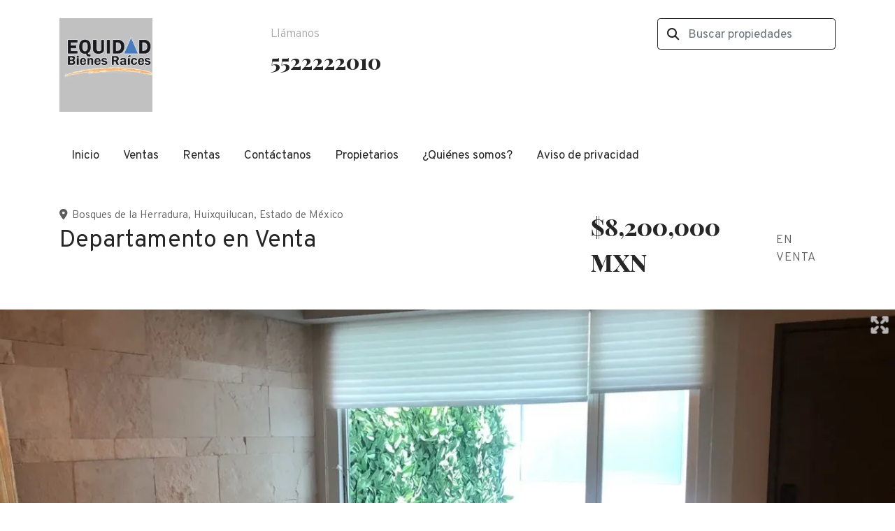

--- FILE ---
content_type: text/html; charset=utf-8
request_url: https://www.equidadbienesraices.com/property/departamento-en-venta-bosques-de-la-herradura-departamento
body_size: 9258
content:
<!DOCTYPE html>
<html lang="es">
  <head>
  <meta http-equiv="x-ua-compatible" content="IE=edge" />
  <meta http-equiv="Content-Type" content="text/html; charset=utf-8" />
  <meta name="description" content="Departamento listo para entrar . Techos altos, calle tranquila y con doble seguridad , la del edificio y la de la pluma de entrada a la calles. Cada recámara con baño , la principal con tina y vest..."/>
  <meta name="keywords" content=""/>
  <meta name="viewport" content="width=device-width, initial-scale=1, maximum-scale=1, user-scalable=no">
  <title>Departamento en Venta</title>
  <meta name="title" content="Departamento en Venta"/>
  <meta content="https://www.equidadbienesraices.com/property/departamento-en-venta-bosques-de-la-herradura-departamento" property="og:url"></meta><meta content="https://www.equidadbienesraices.com/property/departamento-en-venta-bosques-de-la-herradura-departamento" itemprop="url"></meta><meta content="Departamento en Venta" property="og:title"></meta><meta content="Departamento en Venta" itemprop="name"></meta><meta content="Departamento listo para entrar . Techos altos, calle tranquila y con doble seguridad , la del edificio y la de la pluma de entrada a la calles. Cada recámara con baño , la principal con tina y vest..." property="og:description"></meta><meta content="Departamento listo para entrar . Techos altos, calle tranquila y con doble seguridad , la del edificio y la de la pluma de entrada a la calles. Cada recámara con baño , la principal con tina y vest..." itemprop="description"></meta><meta content="website" property="og:type"></meta><meta content="summary_large_image" name="twitter:card"></meta><meta content="@easybroker" name="twitter:site"></meta><meta content="@easybroker" name="twitter:creator"></meta><meta content="Departamento en Venta" name="twitter:title"></meta><meta content="Departamento listo para entrar . Techos altos, calle tranquila y con doble seguridad , la del edificio y la de la pluma de entrada a la calles. Cada recámara con baño , la principal con tina y vest..." name="twitter:description"></meta><meta content="https://assets.easybroker.com/property_images/2424410/37709543/EB-IH4410.jpeg?height=300&amp;version=1629738432&amp;width=450" itemprop="image" property="og:image"></meta><meta content="450" property="og:image:width"></meta><meta content="300" property="og:image:height"></meta><meta content="https://assets.easybroker.com/property_images/2424410/37709543/EB-IH4410.jpeg?height=300&amp;version=1629738432&amp;width=450" name="twitter:image"></meta>
<link rel="stylesheet" href="https://cdn.easybroker.com/assets/agent_websites-281d21d03f3be9dbdb7fba5c365bb4662225be459cd7bffae0d9f5f264e3ca0b.css" />
<script src="https://cdn.easybroker.com/assets/legacy/agent_websites-21395e11eef1e395d21dd9ccf7722d900a9b86e7ec5df3b9acf4a6067a60b635.js"></script>



  <script>
    (g=>{var h,a,k,p="The Google Maps JavaScript API",c="google",l="importLibrary",q="__ib__",m=document,b=window;b=b[c]||(b[c]={});var d=b.maps||(b.maps={}),r=new Set,e=new URLSearchParams,u=()=>h||(h=new Promise(async(f,n)=>{await (a=m.createElement("script"));e.set("libraries",[...r]+"");for(k in g)e.set(k.replace(/[A-Z]/g,t=>"_"+t[0].toLowerCase()),g[k]);e.set("callback",c+".maps."+q);a.src=`https://maps.${c}apis.com/maps/api/js?`+e;d[q]=f;a.onerror=()=>h=n(Error(p+" could not load."));a.nonce=m.querySelector("script[nonce]")?.nonce||"";m.head.append(a)}));d[l]?console.warn(p+" only loads once. Ignoring:",g):d[l]=(f,...n)=>r.add(f)&&u().then(()=>d[l](f,...n))})
    ({
      key: "",
      v: "weekly",
      language: "es"
    });
  </script>

  <link rel="stylesheet" href="https://stackpath.bootstrapcdn.com/bootstrap/4.2.1/css/bootstrap.min.css" integrity="sha384-GJzZqFGwb1QTTN6wy59ffF1BuGJpLSa9DkKMp0DgiMDm4iYMj70gZWKYbI706tWS" crossorigin="anonymous">
  <link rel="stylesheet" href="https://cdn.easybroker.com/themes/shared/css/map.css?version=1763493818" />
  <link rel="stylesheet" href="https://cdn.easybroker.com/themes/shared/css/filters.css?version=1763493818" />
  <link rel="stylesheet" href="https://cdn.easybroker.com/themes/praga/stylesheets/style.css?version=1763493818" />
  <link rel="stylesheet" href="https://cdn.easybroker.com/themes/praga/stylesheets/styles-palette-1.css?version=1763493818" />
  <link rel="stylesheet" href="https://cdn.easybroker.com/themes/praga/stylesheets/responsive.css?version=1763493818" />
  <link rel="stylesheet" href="https://cdn.easybroker.com/themes/praga/stylesheets/custom-select.css?version=1763493818" />
  <link rel="stylesheet" href="https://cdn.easybroker.com/themes/shared/fontawesome/css/all.min.css?version=1763493818" />
  <link rel="stylesheet" href="https://cdn.easybroker.com/themes/shared/fontawesome/css/brands.min.css?version=1763493818" />
  





  <script src="https://cdn.easybroker.com/themes/praga/javascripts/scripts.js?version=1763493818"></script>
  <script src="https://cdnjs.cloudflare.com/ajax/libs/popper.js/1.14.6/umd/popper.min.js" integrity="sha384-wHAiFfRlMFy6i5SRaxvfOCifBUQy1xHdJ/yoi7FRNXMRBu5WHdZYu1hA6ZOblgut" crossorigin="anonymous"></script>
  <script src="https://stackpath.bootstrapcdn.com/bootstrap/4.2.1/js/bootstrap.min.js" integrity="sha384-B0UglyR+jN6CkvvICOB2joaf5I4l3gm9GU6Hc1og6Ls7i6U/mkkaduKaBhlAXv9k" crossorigin="anonymous"></script>
</head>

  <body id="property" class="big-head">
    
    <div class="header">
  <div class="container">
    <div class="top-head row d-none d-lg-flex py-4">
      <div class="col-lg-3 d-flex align-items-center">
        <div class="logo">
          <div class='user-content'><h2><a href='https://www.equidadbienesraices.com/'><img src=https://assets.easybroker.com/organization_logos/70997/5D4A8F72-B07F-47E3-845D-7A103EA24F85__scaled_.jpeg?version=1754068773></a></h2></div>
        </div>
      </div>
      <div class="col-lg-3">
        <div class="phone pl-lg-3">
          <div class='user-content'><p class="uppercase text-l-secondary mb-2 font-weight-light">Llámanos</p>
            <h3 class="unmargin-bottom"><a href="tel:5522222010">5522222010</a></h3></div>
        </div>
      </div>
      <div class="col-lg-3">
        <ul class="social-links list-inline">
  
  
  
  
  
  
  
  
</ul>

      </div>
      <div class="col-lg-3">
        <div class="search-input"><div id="code_search_form">
  <form class="header-search" action="/search_text" accept-charset="UTF-8" method="get">
    <button type="submit" class="btn"><i class="fa fa-search"></i></button>
    <input autocomplete="off" placeholder="Buscar propiedades" id="menu_search_code" class="form-control" type="text" name="search[text]" />
  </form>
</div>
</div>
        
        <div class='user-content'></div>
      </div>
    </div>

    <nav id="main_menu" class="navbar navbar-expand-lg navbar-light p-0">
      <div class="navbar-header">
        <div class="navbar-brand d-lg-none">
          <div class='user-content'><a href='https://www.equidadbienesraices.com/'><img src=https://assets.easybroker.com/organization_logos/70997/5D4A8F72-B07F-47E3-845D-7A103EA24F85__scaled_.jpeg?version=1754068773></a></div>
        </div>
        <button class="navbar-toggler" type="button" data-toggle="collapse" data-target="#navbarSupportedContent" aria-controls="navbarSupportedContent" aria-expanded="false" aria-label="Toggle navigation">
          <i class="fa fa-bars"></i>
        </button>
      </div>
      <div class="collapse navbar-collapse" id="navbarSupportedContent">
        <ul class="navbar-nav mr-auto">
    <li class="nav-item ">
      <a class="nav-link" href="/">
        Inicio
        <span class="caret hidden"></span>
</a>    </li>
    <li class="nav-item ">
      <a class="nav-link" href="/properties">
        Ventas
        <span class="caret hidden"></span>
</a>    </li>
    <li class="nav-item ">
      <a class="nav-link" href="/rentals">
        Rentas
        <span class="caret hidden"></span>
</a>    </li>
    <li class="nav-item ">
      <a class="nav-link" href="/contact">
        Contáctanos
        <span class="caret hidden"></span>
</a>    </li>
    <li class="nav-item ">
      <a class="nav-link" href="/owners">
        Propietarios
        <span class="caret hidden"></span>
</a>    </li>
    <li class="nav-item ">
      <a class="nav-link" href="/about">
        ¿Quiénes somos?
        <span class="caret hidden"></span>
</a>    </li>
    <li class="nav-item ">
      <a class="nav-link" href="/aviso-de-privacidad">
        Aviso de privacidad
        <span class="caret hidden"></span>
</a>    </li>
</ul>
<form class="d-lg-none code-search-form form-inline" action="/search_text" accept-charset="UTF-8" method="get">
  <div class="input-group">
    <input size="15" autocomplete="off" placeholder="Buscar propiedades" id="menu_search_code" class="form-control" type="text" name="search[text]" />
    <span class="input-group-btn">
      <input type="submit" name="commit" value="Ir" class="btn btn-primary" />
    </span>
  </div>
</form>
      </div>
    </nav>

    <div class="phone-mobile d-lg-none">
      <div class='user-content'><p class="uppercase text-l-secondary mb-2 font-weight-light">Llámanos</p>
        <h3 class="unmargin-bottom"><a href="tel:5522222010">5522222010</a></h3></div>
      <ul class="social-links list-inline">
  
  
  
  
  
  
  
  
</ul>

    </div>

  </div>
</div>

    <div class="section-head bg-primary">
  <div class="container">
    <div class="name row">
      <div class="col-lg-8 d-flex flex-column">
        <h1 class="title">
    
    Departamento en Venta
</h1>

<h2 class="location">
    <a href="/properties/mexico/estado-de-mexico/huixquilucan?ln=30187">Bosques de la Herradura</a>, <a href="/properties/mexico/estado-de-mexico/huixquilucan">Huixquilucan</a>, <a href="/properties/mexico/estado-de-mexico">Estado de México</a></h2>

      </div>
      <div class="col-lg-4">
        <div id="prices">
  

    <ul>
          <li class="price-type">
              <span class="listing-type-price">
                $8,200,000 MXN
              </span>
            <small class="listing-type">En Venta</small>
          </li>
    </ul>
</div>

      </div>
    </div>
  </div>
</div>
<div class="bg-dark">
  
  <div id="gallery">
      <div class="royal-image-slideshow royalSlider rsUni">
      <img class="rsImg" alt="1 de 16" data-rsbigimg="https://assets.easybroker.com/property_images/2424410/37709543/EB-IH4410.jpeg?version=1629738432" data-rsTmb="https://assets.easybroker.com/property_images/2424410/37709543/EB-IH4410.jpeg?height=300&amp;version=1629738432&amp;width=450" data-load-rasterized-image="true" src="https://assets.easybroker.com/property_images/2424410/37709543/EB-IH4410.jpeg?version=1629738432" />
      <img class="rsImg" alt="2 de 16" data-rsbigimg="https://assets.easybroker.com/property_images/2424410/37709544/EB-IH4410.jpeg?version=1629738432" data-rsTmb="https://assets.easybroker.com/property_images/2424410/37709544/EB-IH4410.jpeg?height=300&amp;version=1629738432&amp;width=450" data-load-rasterized-image="true" src="https://assets.easybroker.com/property_images/2424410/37709544/EB-IH4410.jpeg?version=1629738432" />
      <img class="rsImg" alt="3 de 16" data-rsbigimg="https://assets.easybroker.com/property_images/2424410/37709545/EB-IH4410.jpeg?version=1629738432" data-rsTmb="https://assets.easybroker.com/property_images/2424410/37709545/EB-IH4410.jpeg?height=300&amp;version=1629738432&amp;width=450" data-load-rasterized-image="true" src="https://assets.easybroker.com/property_images/2424410/37709545/EB-IH4410.jpeg?version=1629738432" />
      <img class="rsImg" alt="4 de 16" data-rsbigimg="https://assets.easybroker.com/property_images/2424410/37709546/EB-IH4410.jpeg?version=1629738432" data-rsTmb="https://assets.easybroker.com/property_images/2424410/37709546/EB-IH4410.jpeg?height=300&amp;version=1629738432&amp;width=450" data-load-rasterized-image="true" src="https://assets.easybroker.com/property_images/2424410/37709546/EB-IH4410.jpeg?version=1629738432" />
      <img class="rsImg" alt="5 de 16" data-rsbigimg="https://assets.easybroker.com/property_images/2424410/37709547/EB-IH4410.jpeg?version=1629738432" data-rsTmb="https://assets.easybroker.com/property_images/2424410/37709547/EB-IH4410.jpeg?height=300&amp;version=1629738432&amp;width=450" data-load-rasterized-image="true" src="https://assets.easybroker.com/property_images/2424410/37709547/EB-IH4410.jpeg?version=1629738432" />
      <img class="rsImg" alt="6 de 16" data-rsbigimg="https://assets.easybroker.com/property_images/2424410/37709548/EB-IH4410.jpeg?version=1629738432" data-rsTmb="https://assets.easybroker.com/property_images/2424410/37709548/EB-IH4410.jpeg?height=300&amp;version=1629738432&amp;width=450" data-load-rasterized-image="true" src="https://assets.easybroker.com/property_images/2424410/37709548/EB-IH4410.jpeg?version=1629738432" />
      <img class="rsImg" alt="7 de 16" data-rsbigimg="https://assets.easybroker.com/property_images/2424410/37709549/EB-IH4410.jpeg?version=1629738432" data-rsTmb="https://assets.easybroker.com/property_images/2424410/37709549/EB-IH4410.jpeg?height=300&amp;version=1629738432&amp;width=450" data-load-rasterized-image="true" src="https://assets.easybroker.com/property_images/2424410/37709549/EB-IH4410.jpeg?version=1629738432" />
      <img class="rsImg" alt="8 de 16" data-rsbigimg="https://assets.easybroker.com/property_images/2424410/37709550/EB-IH4410.jpeg?version=1629738432" data-rsTmb="https://assets.easybroker.com/property_images/2424410/37709550/EB-IH4410.jpeg?height=300&amp;version=1629738432&amp;width=450" data-load-rasterized-image="true" src="https://assets.easybroker.com/property_images/2424410/37709550/EB-IH4410.jpeg?version=1629738432" />
      <img class="rsImg" alt="9 de 16" data-rsbigimg="https://assets.easybroker.com/property_images/2424410/37711114/EB-IH4410.jpeg?version=1629739617" data-rsTmb="https://assets.easybroker.com/property_images/2424410/37711114/EB-IH4410.jpeg?height=300&amp;version=1629739617&amp;width=450" data-load-rasterized-image="true" src="https://assets.easybroker.com/property_images/2424410/37711114/EB-IH4410.jpeg?version=1629739617" />
      <img class="rsImg" alt="10 de 16" data-rsbigimg="https://assets.easybroker.com/property_images/2424410/37711116/EB-IH4410.jpeg?version=1629739617" data-rsTmb="https://assets.easybroker.com/property_images/2424410/37711116/EB-IH4410.jpeg?height=300&amp;version=1629739617&amp;width=450" data-load-rasterized-image="true" src="https://assets.easybroker.com/property_images/2424410/37711116/EB-IH4410.jpeg?version=1629739617" />
      <img class="rsImg" alt="11 de 16" data-rsbigimg="https://assets.easybroker.com/property_images/2424410/37711117/EB-IH4410.jpeg?version=1629739617" data-rsTmb="https://assets.easybroker.com/property_images/2424410/37711117/EB-IH4410.jpeg?height=300&amp;version=1629739617&amp;width=450" data-load-rasterized-image="true" src="https://assets.easybroker.com/property_images/2424410/37711117/EB-IH4410.jpeg?version=1629739617" />
      <img class="rsImg" alt="12 de 16" data-rsbigimg="https://assets.easybroker.com/property_images/2424410/37711127/EB-IH4410.jpeg?version=1629739617" data-rsTmb="https://assets.easybroker.com/property_images/2424410/37711127/EB-IH4410.jpeg?height=300&amp;version=1629739617&amp;width=450" data-load-rasterized-image="true" src="https://assets.easybroker.com/property_images/2424410/37711127/EB-IH4410.jpeg?version=1629739617" />
      <img class="rsImg" alt="13 de 16" data-rsbigimg="https://assets.easybroker.com/property_images/2424410/37711129/EB-IH4410.jpeg?version=1629739617" data-rsTmb="https://assets.easybroker.com/property_images/2424410/37711129/EB-IH4410.jpeg?height=300&amp;version=1629739617&amp;width=450" data-load-rasterized-image="true" src="https://assets.easybroker.com/property_images/2424410/37711129/EB-IH4410.jpeg?version=1629739617" />
      <img class="rsImg" alt="14 de 16" data-rsbigimg="https://assets.easybroker.com/property_images/2424410/37711128/EB-IH4410.jpeg?version=1629739617" data-rsTmb="https://assets.easybroker.com/property_images/2424410/37711128/EB-IH4410.jpeg?height=300&amp;version=1629739617&amp;width=450" data-load-rasterized-image="true" src="https://assets.easybroker.com/property_images/2424410/37711128/EB-IH4410.jpeg?version=1629739617" />
      <img class="rsImg" alt="15 de 16" data-rsbigimg="https://assets.easybroker.com/property_images/2424410/37711135/EB-IH4410.jpeg?version=1629739617" data-rsTmb="https://assets.easybroker.com/property_images/2424410/37711135/EB-IH4410.jpeg?height=300&amp;version=1629739617&amp;width=450" data-load-rasterized-image="true" src="https://assets.easybroker.com/property_images/2424410/37711135/EB-IH4410.jpeg?version=1629739617" />
      <img class="rsImg" alt="16 de 16" data-rsbigimg="https://assets.easybroker.com/property_images/2424410/37711139/EB-IH4410.jpeg?version=1629739617" data-rsTmb="https://assets.easybroker.com/property_images/2424410/37711139/EB-IH4410.jpeg?height=300&amp;version=1629739617&amp;width=450" data-load-rasterized-image="true" src="https://assets.easybroker.com/property_images/2424410/37711139/EB-IH4410.jpeg?version=1629739617" />
  </div>

  </div>

</div>
<div class="bg-dark text-light mb-3">
  <div class="container">
    <div class="row">
      <div class="col-lg-8">
        
  <div id="main_features">
    <ul>
          <li class="d-none d-lg-block">
            <span>$8,200,000 MXN</span>
            <small>
              En Venta
            </small>
          </li>
        <li>
          <span>3</span>
          <small>
            Recámaras
          </small>
        </li>
        <li>
          <span>3</span>
          <small>
            Baños
          </small>
        </li>
        <li>
          <span>1</span>
          <small>
            Medios baños
          </small>
        </li>
        <li>
          <span>196 m²</span>
          <small>
            de construcción
          </small>
        </li>
        <li>
          <span>3</span>
          <small>
            Estacionamientos
          </small>
        </li>
    </ul>
  </div>

      </div>
    </div>
  </div>
</div>
<div class="container">
  <div class="row">
    <div class="col-lg-8 property-description">
      <a href="#" class="hide btn btn-partners btn-primary btn-default btn-block btn-lg" target="_blank"><img style="margin-right: 10px;" src="/themes/praga/images/btn-partner-img.png" />Ver Tour Virtual</a>
      <div id="summary" class="summary-section">
  <div class="summary-title">
    <h4>Detalles</h4>
  </div>
  <ul>
    <li><span>Tipo:</span> <strong>Departamento</strong></li><li><span>ID:</span> <strong>EB-IH4410</strong></li>  <li><span>Clave interna:</span> <strong>2896</strong></li><li><span>Recámaras:</span> <strong>3 recámaras</strong></li><li><span>Baños:</span> <strong>3</strong></li><li><span>Medios baños:</span> <strong>1</strong></li>  <li class="agent"><span>Asesor:</span> <strong>Equidad BienesRaices</strong></li>
  </ul>
</div>

      
<div id="description" class="summary-section" data-visibility-scope>
  <div class="summary-title">
    <h4>Descripción</h4>
    
  </div>
  <div class="info">
    Departamento listo para entrar . Techos altos, calle tranquila y con doble seguridad , la del edificio y la de la pluma de entrada a la calles.<br/>Cada recámara con baño , la principal con tina y vestidor. Las otras dos recamaras con baño y closets. Baño de visitas . Amplia cocina abierta con family al lado. Cuarto de servicio , área de lavado, despensa. Amplia estancia , comedor . Áreas comunes ; gimnasio, salón de eventos y jardín. Solamente 9 departamentos .
  </div>
</div>

      

        <div class="amenities summary-section">
    <div class="summary-title">
      <h4>Amenidades</h4>
    </div>
    <div class="info row">
        <div class="col-md-6">
          <ul>
              <li>Garaje</li>
              <li>Jardín</li>
              <li>Bodega</li>
              <li>Cocina equipada</li>
          </ul>
        </div>
        <div class="col-md-6">
          <ul>
              <li>Fraccionamiento privado</li>
              <li>Seguridad 24 horas</li>
              <li>Área de juegos infantiles</li>
          </ul>
        </div>
    </div>
  </div>

      
      <div id="video" class="summary-section">
</div>

      <div id="virtual_tour">
</div>

    </div>
    <div class="col-lg-4 contact-form d-none d-lg-block">
      <div class="form-wrapper card">
        <div id="contact_form_wrapper" class="card-body">
          <div class="info-box text-center">
            <div class="agent text-center">
    <span class="agent-image"><img class="avatar rounded" alt="Equidad BienesRaices" title="Equidad BienesRaices" src="https://assets.easybroker.com/profile_images/617088/logo_para_easybroker__scaled_.jpg?height=200&amp;version=1763442041&amp;width=200" /></span>
  <div class="agent-info">
      <h4 class="mb-0"><strong>Equidad BienesRaices</strong></h4>
      <ul class="list-unstyled list-inline">
        <li><a class="phone" href="tel:5522222010">5522222010</a></li>
        <li class="cell"><a href="tel:+525547881899">+525547881899</a></li>
      </ul>
  </div>
</div>

          </div>
          <div id="confirmation_container" class="hidden"></div>
<div id="contact_form" class="form">
  <a id="contact_form_anchor" name="contact_form"></a>
  
  <form action="/create_property_request" accept-charset="UTF-8" data-remote="true" method="post"><input type="hidden" name="authenticity_token" value="EXgtJKg-mCz-o3-UOgfATGaCVotEfc-Lhmg7v2ff9nOLxWhsZVjQul2lCSi6qWTbyfGil3lWfdsBAI4z3JHu-A" autocomplete="off" />
    <input type="hidden" name="lang" id="lang" value="es" autocomplete="off" />
    <input value="" autocomplete="off" type="hidden" name="contact_request[form_code]" id="contact_request_form_code" />
    <input autocomplete="off" type="hidden" value="70997" name="contact_request[organization_id]" id="contact_request_organization_id" />
    <input value="www.equidadbienesraices.com" autocomplete="off" type="hidden" name="contact_request[source]" id="contact_request_source" />
    <input autocomplete="off" type="hidden" value="EB-IH4410" name="contact_request[property_id]" id="contact_request_property_id" />
    <div class="form-group">
      <input class="form-control" placeholder="Tu nombre" type="text" name="contact_request[name]" id="contact_request_name" />
    </div>
    <div class="hide">
      <input type="text" name="contact_request[company_name]" id="contact_request_company_name" class="form_control" placeholder="Company Name" autocomplete="off" tabindex="-1" />
    </div>
    <div class="form-group">
      <input class="form-control" placeholder="Email" type="text" name="contact_request[email]" id="contact_request_email" />
    </div>
    <div class="form-group">
      <input class="form-control" placeholder="Número de teléfono" type="text" name="contact_request[phone]" id="contact_request_phone" />
    </div>
    <div class="form-group">
      <textarea rows="4" class="form-control" name="contact_request[message]" id="contact_request_message">
Me interesa mucho esta propiedad y quiero recibir más información.
¡Gracias!</textarea>    </div>
    <div class="form-group">
      <input type="submit" name="commit" value="Enviar" id="submit_button" data-submit-with-text="Enviando..." class="btn submit btn-primary btn-lg btn-block" autocomplete="off" />
    </div>
</form>
    <div class="form-group mb-0">
      <a class="btn btn-primary btn-lg btn-block btn-outline" target="_blank" data-whatsapp-button="true" href="https://api.whatsapp.com/send?phone=%2B525547881899&amp;text=Me+interesa+mucho+esta+propiedad+y+quiero+recibir+m%C3%A1s+informaci%C3%B3n.+%C2%A1Gracias%21+https%3A%2F%2Fwww.equidadbienesraices.com%2Fproperty%2Fdepartamento-en-venta-bosques-de-la-herradura-departamento">
      <i class="fak fa-whatsapp text-lg mr-1" aria-hidden="true"></i>
      Enviar WhatsApp
</a>    </div>
</div>  <img style="display: none;" alt="EB-IH4410" src="https://www.easybroker.com/track/2424410.gif?source=www.equidadbienesraices.com" />

        </div>
      </div>
      <a target="_blank" class="print-property" href="/print-property?slug=departamento-en-venta-bosques-de-la-herradura-departamento"><i class="far fa-print mr-1"></i><span class="print-link-text">Imprimir propiedad</span></a>
      <div class='user-content'></div>
    </div>
  </div>
</div>
<div class="container">
    <div class="map-container">
    <div class="container">
      <div class="location">
        <p>Ubicación</p>
        <h4>Bosques de la Herradura, Huixquilucan, Estado de México</h4>
      </div>
    </div>
    <div data-lazy-iframe-url="https://www.google.com/maps/embed/v1/place?key=AIzaSyBDhRiVXTnSWRjUhgGZTbj09HpmXUxTeBs&amp;q=19.4246539,-99.2639318" data-trigger="observer"></div>
  </div>

  <button id="contact-button" type="button" class="btn btn-primary btn-lg btn-contact d-lg-none d-sm-block d-block" data-toggle="modal" data-target="#contactModal">
    <div class='user-content'>Contáctanos</div>
  </button>
</div>
<div class="bg-primary similar-properties">
    <h4 class="text-center content-title d-none d-lg-block mb-4">Propiedades destacadas</h4>

<div class="featured-properties content d-none d-lg-block pb-4">
  <div class="container">
    <!-- FEATURED BOOTSTRAP CAROUSEL -->
      <div id="featured_properties" class="carousel slide" data-ride="carousel">

        <div class="carousel-inner">
              <div class="carousel-item active">
                <div class="row">
                    <div class="col-md-6 col-lg-4">
  <div class="thumbnail">
    <div class="title-image">
      <span class="listing-type">En Venta</span>
      <a href="https://www.equidadbienesraices.com/property/casa-en-venta-bosques-de-las-lomas-e2f5a13b-70aa-4ee1-b466-6659f8193b01"><img src="https://assets.easybroker.com/property_images/3208659/51430305/EB-LH8659.jpg?height=300&amp;version=1661393034&amp;width=450" /></a>
        <h5 class="mb-0">
          <span class="listing-type-price">$34,000,000 MXN</span>
        </h5>
    </div>
    <div class="caption">
      Casa en Bosques de las Lomas, Cuajimalpa de Morelos
      <div class="row main-features">
        <div class="col-auto pr-1 ">
          <i class="fa fa-bed"></i>
          3 recámaras
        </div>
        <div class="col-auto pr-1 ">
          <i class="fa fa-bath"></i>
          3 baños
        </div>
        <div class="col-auto pr-1 ">
          <i class="fa fa-arrows"></i>
          668 m²
        </div>
      </div>
    </div>
  </div>
</div>

                    <div class="col-md-6 col-lg-4">
  <div class="thumbnail">
    <div class="title-image">
      <span class="listing-type">En Venta</span>
      <a href="https://www.equidadbienesraices.com/property/departamento-en-venta-lomas-de-chapultepec-aabeb963-c3c8-4e74-852f-c9175905d5da"><img src="https://assets.easybroker.com/property_images/5397047/93314202/EB-TS7047.jpeg?height=300&amp;version=1753154106&amp;width=450" /></a>
        <h5 class="mb-0">
          <span class="listing-type-price">$20,500,000 MXN</span>
        </h5>
    </div>
    <div class="caption">
      Departamento en Lomas de Chapultepec I Sección, Miguel Hidalgo
      <div class="row main-features">
        <div class="col-auto pr-1 ">
          <i class="fa fa-bed"></i>
          3 recámaras
        </div>
        <div class="col-auto pr-1 ">
          <i class="fa fa-bath"></i>
          3 baños
        </div>
        <div class="col-auto pr-1 ">
          <i class="fa fa-arrows"></i>
          550 m²
        </div>
      </div>
    </div>
  </div>
</div>

                    <div class="col-md-6 col-lg-4">
  <div class="thumbnail">
    <div class="title-image">
      <span class="listing-type">En Renta</span>
      <a href="https://www.equidadbienesraices.com/property/oficinas-en-renta-en-avenida-toluca-olivar-de-los-padres"><img src="https://assets.easybroker.com/property_images/2415043/37547073/EB-IG5043.jpg?height=300&amp;version=1629765152&amp;width=450" /></a>
        <h5 class="mb-0">
          <span class="listing-type-price">$39,000 MXN</span>
        </h5>
    </div>
    <div class="caption">
      Oficina en Olivar de los Padres, Álvaro Obregón
      <div class="row main-features">
        <div class="col-auto pr-1 hide">
          <i class="fa fa-bed"></i>
          
        </div>
        <div class="col-auto pr-1 ">
          <i class="fa fa-bath"></i>
          3 baños
        </div>
        <div class="col-auto pr-1 ">
          <i class="fa fa-arrows"></i>
          200 m²
        </div>
      </div>
    </div>
  </div>
</div>

                </div>
              </div>
              <div class="carousel-item ">
                <div class="row">
                    <div class="col-md-6 col-lg-4">
  <div class="thumbnail">
    <div class="title-image">
      <span class="listing-type">En Venta</span>
      <a href="https://www.equidadbienesraices.com/property/departamento-en-venta-club-residencial-bosques-5c5e3725-53f4-48d9-af35-12b75c24d985"><img src="https://assets.easybroker.com/property_images/5711211/99834053/EB-UY1211.jpeg?height=300&amp;version=1766434010&amp;width=450" /></a>
        <h5 class="mb-0">
          <span class="listing-type-price">$23,000,000 MXN</span>
        </h5>
    </div>
    <div class="caption">
      Departamento en Bosques de las Lomas, Cuajimalpa de Morelos
      <div class="row main-features">
        <div class="col-auto pr-1 ">
          <i class="fa fa-bed"></i>
          3 recámaras
        </div>
        <div class="col-auto pr-1 ">
          <i class="fa fa-bath"></i>
          3 baños
        </div>
        <div class="col-auto pr-1 ">
          <i class="fa fa-arrows"></i>
          294.5 m²
        </div>
      </div>
    </div>
  </div>
</div>

                    <div class="col-md-6 col-lg-4">
  <div class="thumbnail">
    <div class="title-image">
      <span class="listing-type">En Venta</span>
      <a href="https://www.equidadbienesraices.com/property/excelente-departamento-en-renta-en-bosques-de-las-lomas-d0fe3822-a5e3-4de8-aa73-febf8b56b0a0"><img src="https://assets.easybroker.com/property_images/2414945/37545428/EB-IG4945.jpg?height=300&amp;version=1756939295&amp;width=450" /></a>
        <h5 class="mb-0">
          <span class="listing-type-price">$9,290,000 MXN</span>
        </h5>
    </div>
    <div class="caption">
      Departamento en Bosques de las Lomas, Cuajimalpa de Morelos
      <div class="row main-features">
        <div class="col-auto pr-1 ">
          <i class="fa fa-bed"></i>
          3 recámaras
        </div>
        <div class="col-auto pr-1 ">
          <i class="fa fa-bath"></i>
          3 baños
        </div>
        <div class="col-auto pr-1 ">
          <i class="fa fa-arrows"></i>
          200 m²
        </div>
      </div>
    </div>
  </div>
</div>

                    <div class="col-md-6 col-lg-4">
  <div class="thumbnail">
    <div class="title-image">
      <span class="listing-type">En Venta</span>
      <a href="https://www.equidadbienesraices.com/property/departamento-en-venta-residencial-unique-bosques-de-las-lomas"><img src="https://assets.easybroker.com/property_images/2906857/46137472/EB-KD6857.jpeg?height=300&amp;version=1649803727&amp;width=450" /></a>
        <h5 class="mb-0">
          <span class="listing-type-price">$16,500,000 MXN</span>
        </h5>
    </div>
    <div class="caption">
      Departamento en Bosques de las Lomas, Cuajimalpa de Morelos
      <div class="row main-features">
        <div class="col-auto pr-1 ">
          <i class="fa fa-bed"></i>
          2 recámaras
        </div>
        <div class="col-auto pr-1 ">
          <i class="fa fa-bath"></i>
          2 baños
        </div>
        <div class="col-auto pr-1 ">
          <i class="fa fa-arrows"></i>
          170.98 m²
        </div>
      </div>
    </div>
  </div>
</div>

                </div>
              </div>
              <div class="carousel-item ">
                <div class="row">
                    <div class="col-md-6 col-lg-4">
  <div class="thumbnail">
    <div class="title-image">
      <span class="listing-type">En Renta</span>
      <a href="https://www.equidadbienesraices.com/property/oficina-en-renta-interlomas-4478fa02-1a18-4dd0-ba68-8636fc68e3dc"><img src="https://assets.easybroker.com/property_images/2415020/37546727/EB-IG5020.jpg?height=300&amp;version=1629241301&amp;width=450" /></a>
        <h5 class="mb-0">
          <span class="listing-type-price">$6,000 MXN</span>
        </h5>
    </div>
    <div class="caption">
      Oficina en Jesús del Monte, Huixquilucan
      <div class="row main-features">
        <div class="col-auto pr-1 hide">
          <i class="fa fa-bed"></i>
          
        </div>
        <div class="col-auto pr-1 hide">
          <i class="fa fa-bath"></i>
          
        </div>
        <div class="col-auto pr-1 ">
          <i class="fa fa-arrows"></i>
          12 m²
        </div>
      </div>
    </div>
  </div>
</div>

                    <div class="col-md-6 col-lg-4">
  <div class="thumbnail">
    <div class="title-image">
      <span class="listing-type">En Venta</span>
      <a href="https://www.equidadbienesraices.com/property/departamento-en-venta-bosques-de-las-lomas-72a9c3aa-187e-44a7-ac7f-033e5e1d48b0"><img src="https://assets.easybroker.com/property_images/3673925/59991871/EB-NC3925.jpeg?height=300&amp;version=1681352811&amp;width=450" /></a>
        <h5 class="mb-0">
          <span class="listing-type-price">$11,500,000 MXN</span>
        </h5>
    </div>
    <div class="caption">
      Departamento en Bosques de las Lomas, Cuajimalpa de Morelos
      <div class="row main-features">
        <div class="col-auto pr-1 ">
          <i class="fa fa-bed"></i>
          3 recámaras
        </div>
        <div class="col-auto pr-1 ">
          <i class="fa fa-bath"></i>
          3 baños
        </div>
        <div class="col-auto pr-1 ">
          <i class="fa fa-arrows"></i>
          180 m²
        </div>
      </div>
    </div>
  </div>
</div>

                    <div class="col-md-6 col-lg-4">
  <div class="thumbnail">
    <div class="title-image">
      <span class="listing-type">En Venta</span>
      <a href="https://www.equidadbienesraices.com/property/preciosa-casa-en-venta-en-lomas-anahuac-lomas-de-las-palmas"><img src="https://assets.easybroker.com/property_images/2414936/37545268/EB-IG4936.jpg?height=300&amp;version=1629860717&amp;width=450" /></a>
        <h5 class="mb-0">
          <span class="listing-type-price">$20,000,000 MXN</span>
        </h5>
    </div>
    <div class="caption">
      Casa en condominio en Lomas de las Palmas, Huixquilucan
      <div class="row main-features">
        <div class="col-auto pr-1 ">
          <i class="fa fa-bed"></i>
          3 recámaras
        </div>
        <div class="col-auto pr-1 ">
          <i class="fa fa-bath"></i>
          3 baños
        </div>
        <div class="col-auto pr-1 ">
          <i class="fa fa-arrows"></i>
          427 m²
        </div>
      </div>
    </div>
  </div>
</div>

                </div>
              </div>
              <div class="carousel-item ">
                <div class="row">
                    <div class="col-md-6 col-lg-4">
  <div class="thumbnail">
    <div class="title-image">
      <span class="listing-type">En Venta</span>
      <a href="https://www.equidadbienesraices.com/property/casa-en-venta-en-monte-everest-balcones-de-la-herradura-balcones-de-la-herradura"><img src="https://assets.easybroker.com/property_images/2415126/37548216/EB-IG5126.jpg?height=300&amp;version=1629241535&amp;width=450" /></a>
        <h5 class="mb-0">
          <span class="listing-type-price">$13,500,000 MXN</span>
        </h5>
    </div>
    <div class="caption">
      Casa en Balcones de la Herradura, Huixquilucan
      <div class="row main-features">
        <div class="col-auto pr-1 ">
          <i class="fa fa-bed"></i>
          3 recámaras
        </div>
        <div class="col-auto pr-1 ">
          <i class="fa fa-bath"></i>
          2 baños
        </div>
        <div class="col-auto pr-1 ">
          <i class="fa fa-arrows"></i>
          428 m²
        </div>
      </div>
    </div>
  </div>
</div>

                    <div class="col-md-6 col-lg-4">
  <div class="thumbnail">
    <div class="title-image">
      <span class="listing-type">En Venta</span>
      <a href="https://www.equidadbienesraices.com/property/casa-en-venta-en-las-aguilas-las-aguilas-1a-seccion-alvaro-obregon"><img src="https://assets.easybroker.com/property_images/2811760/44458755/EB-JU1760.jpeg?height=300&amp;version=1646344646&amp;width=450" /></a>
        <h5 class="mb-0">
          <span class="listing-type-price">$18,500,000 MXN</span>
        </h5>
    </div>
    <div class="caption">
      Casa en Las Aguilas 1a Sección, Álvaro Obregón
      <div class="row main-features">
        <div class="col-auto pr-1 ">
          <i class="fa fa-bed"></i>
          3 recámaras
        </div>
        <div class="col-auto pr-1 ">
          <i class="fa fa-bath"></i>
          3 baños
        </div>
        <div class="col-auto pr-1 ">
          <i class="fa fa-arrows"></i>
          397 m²
        </div>
      </div>
    </div>
  </div>
</div>

                    <div class="col-md-6 col-lg-4">
  <div class="thumbnail">
    <div class="title-image">
      <span class="listing-type">En Venta</span>
      <a href="https://www.equidadbienesraices.com/property/bosque-de-rio-frio-casa-en-venta-la-herradura"><img src="https://assets.easybroker.com/property_images/2415156/37548576/EB-IG5156.jpg?height=300&amp;version=1629241584&amp;width=450" /></a>
        <h5 class="mb-0">
          <span class="listing-type-price">$15,000,000 MXN</span>
        </h5>
    </div>
    <div class="caption">
      Casa en La Herradura, Huixquilucan
      <div class="row main-features">
        <div class="col-auto pr-1 ">
          <i class="fa fa-bed"></i>
          3 recámaras
        </div>
        <div class="col-auto pr-1 ">
          <i class="fa fa-bath"></i>
          4 baños
        </div>
        <div class="col-auto pr-1 ">
          <i class="fa fa-arrows"></i>
          394 m²
        </div>
      </div>
    </div>
  </div>
</div>

                </div>
              </div>

        </div>

         <a class="carousel-control-prev" href="#featured_properties" role="button" data-slide="prev">
            <i class="fa fa-chevron-left " aria-hidden="true"></i>          </a>
          <a class="carousel-control-next" href="#featured_properties" role="button" data-slide="next">
            <i class="fa fa-chevron-right " aria-hidden="true"></i>          </a>
      </div>
    <!-- END -->
  </div>
</div>

</div>

<div class="modal" id="contactModal" tabindex="-1" role="dialog" aria-labelledby="myModalLabel">
  <div class="modal-dialog" role="document">
    <div class="modal-content">
      <div class="modal-header">
        <button type="button" class="close" data-dismiss="modal" aria-label="Close"><i class="fa fa-times"></i></button>
      </div>
      <div class="modal-body">
      </div>
    </div>
  </div>
</div>

    <div class="footer">
      <div class="pre-footer">
  <div class="container">  
    <div class="row">
      <div class="col-lg-5">
        <div class='user-content'><h4>Bienvenido a Equidad Bienes Raices</h4>
          <p>Encuentra tu nueva casa aquí. Ofrecemos un servicio personalizado y de calidad para atenderte en todas tus necesidades sobre el mundo inmobiliario. Si necesitas asistencia o tienes preguntas, siéntete libre de contactarnos. Estaremos dispuestos a ayudarte.</p></div>
      </div>
      <div class="col-lg-3">
          <h4>Menú</h4>
<ul id="nav">
    <li class="">
      <a class="button-link" href="/"><span class="l"></span><span>Inicio</span><span class="r"></span></a>
    </li>
    <li class="">
      <a class="button-link" href="/properties"><span class="l"></span><span>Ventas</span><span class="r"></span></a>
    </li>
    <li class="">
      <a class="button-link" href="/rentals"><span class="l"></span><span>Rentas</span><span class="r"></span></a>
    </li>
    <li class="">
      <a class="button-link" href="/contact"><span class="l"></span><span>Contáctanos</span><span class="r"></span></a>
    </li>
    <li class="">
      <a class="button-link" href="/owners"><span class="l"></span><span>Propietarios</span><span class="r"></span></a>
    </li>
    <li class="">
      <a class="button-link" href="/about"><span class="l"></span><span>¿Quiénes somos?</span><span class="r"></span></a>
    </li>
    <li class="">
      <a class="button-link" href="/aviso-de-privacidad"><span class="l"></span><span>Aviso de privacidad</span><span class="r"></span></a>
    </li>
</ul>

      </div>
      <div class="col-lg-4">
        <div class='user-content'><h4>Contáctanos</h4><p>
          </p><p>
             Ciudad de México
            
            Teléfono: 5522222010
            
            equidadbienesraices@gmail.com</p><p><br></p><p><br></p><p>            www.equidadbienesraices.com
          </p></div>
      </div>
    </div>
  </div>
</div>

      <div class="body-footer">
  <div class="container">  
    <div class="row">
      <div class="col-md-6">
        <div class='user-content'><p>&copy; 2025 Equidad Bienes Raices</p></div>
      </div>
      <div class="col-md-6 text-right">
        <div class="mg-attribution">
  Powered by
  <a title="Crea tu propio sitio web inmobiliario y publica tus propiedades en la Bolsa Inmobiliaria." href="https://www.easybroker.com/mx?source=agent-site-pb">EasyBroker</a>
</div>

      </div>
    </div>
  </div>
</div>

    </div>
  </body>
</html>
